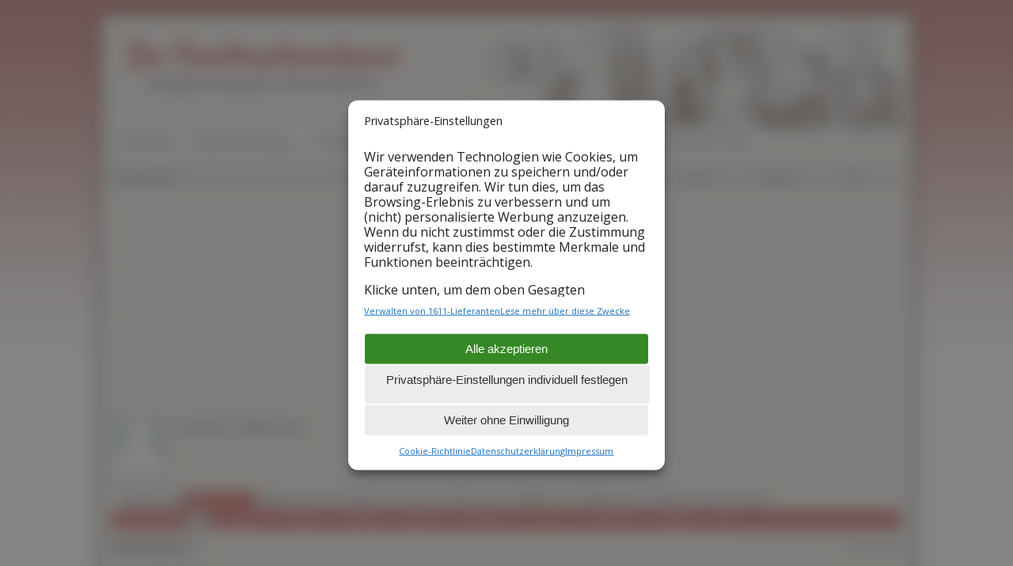

--- FILE ---
content_type: text/html;charset=UTF-8
request_url: https://www.der-familienstammbaum.de/stammbaum/ahnentafel.php?personID=I195&tree=Stammbaum&parentset=0&generations=4
body_size: 15217
content:
<!DOCTYPE html>
<!--[if IE 6]> <html id="ie6" lang="de"> <![endif]-->
<!--[if IE 7]> <html id="ie7" lang="de"> <![endif]-->
<!--[if IE 8]> <html id="ie8" lang="de"> <![endif]-->
<!--[if !(IE 6) | !(IE 7) | !(IE 8)]><!--> <html lang="de"> <!--<![endif]-->

<head>
	<meta charset="UTF-8" />
	<link rel="pingback" href="https://www.der-familienstammbaum.de/wp/xmlrpc.php" />

<meta name="viewport" content="width=device-width, initial-scale=1.0">
<meta http-equiv="X-UA-Compatible" content="IE=edge,chrome=1">
<meta name="HandheldFriendly" content="true">
	<!--[if lt IE 9]>
	<script src="https://www.der-familienstammbaum.de/wp/wp-content/themes/suffusion/scripts/html5.js" type="text/javascript"></script>
	<![endif]-->
<title>Stammbaum | Der Familienstammbaum</title>
<meta name='robots' content='max-image-preview:large' />

<!-- This site is optimized with the Yoast SEO plugin v3.2.5 - https://yoast.com/wordpress/plugins/seo/ -->
<!-- / Yoast SEO plugin. -->

<link rel='dns-prefetch' href='//fonts.googleapis.com' />
<link rel="alternate" type="application/rss+xml" title="Der Familienstammbaum &raquo; Feed" href="https://www.der-familienstammbaum.de/feed/" />
<link rel='stylesheet' id='wp-block-library-css' href='https://www.der-familienstammbaum.de/wp/wp-includes/css/dist/block-library/style.css?ver=6.2.8' type='text/css' media='all' />
<link rel='stylesheet' id='classic-theme-styles-css' href='https://www.der-familienstammbaum.de/wp/wp-includes/css/classic-themes.css?ver=6.2.8' type='text/css' media='all' />
<style id='global-styles-inline-css' type='text/css'>
body{--wp--preset--color--black: #000000;--wp--preset--color--cyan-bluish-gray: #abb8c3;--wp--preset--color--white: #ffffff;--wp--preset--color--pale-pink: #f78da7;--wp--preset--color--vivid-red: #cf2e2e;--wp--preset--color--luminous-vivid-orange: #ff6900;--wp--preset--color--luminous-vivid-amber: #fcb900;--wp--preset--color--light-green-cyan: #7bdcb5;--wp--preset--color--vivid-green-cyan: #00d084;--wp--preset--color--pale-cyan-blue: #8ed1fc;--wp--preset--color--vivid-cyan-blue: #0693e3;--wp--preset--color--vivid-purple: #9b51e0;--wp--preset--gradient--vivid-cyan-blue-to-vivid-purple: linear-gradient(135deg,rgba(6,147,227,1) 0%,rgb(155,81,224) 100%);--wp--preset--gradient--light-green-cyan-to-vivid-green-cyan: linear-gradient(135deg,rgb(122,220,180) 0%,rgb(0,208,130) 100%);--wp--preset--gradient--luminous-vivid-amber-to-luminous-vivid-orange: linear-gradient(135deg,rgba(252,185,0,1) 0%,rgba(255,105,0,1) 100%);--wp--preset--gradient--luminous-vivid-orange-to-vivid-red: linear-gradient(135deg,rgba(255,105,0,1) 0%,rgb(207,46,46) 100%);--wp--preset--gradient--very-light-gray-to-cyan-bluish-gray: linear-gradient(135deg,rgb(238,238,238) 0%,rgb(169,184,195) 100%);--wp--preset--gradient--cool-to-warm-spectrum: linear-gradient(135deg,rgb(74,234,220) 0%,rgb(151,120,209) 20%,rgb(207,42,186) 40%,rgb(238,44,130) 60%,rgb(251,105,98) 80%,rgb(254,248,76) 100%);--wp--preset--gradient--blush-light-purple: linear-gradient(135deg,rgb(255,206,236) 0%,rgb(152,150,240) 100%);--wp--preset--gradient--blush-bordeaux: linear-gradient(135deg,rgb(254,205,165) 0%,rgb(254,45,45) 50%,rgb(107,0,62) 100%);--wp--preset--gradient--luminous-dusk: linear-gradient(135deg,rgb(255,203,112) 0%,rgb(199,81,192) 50%,rgb(65,88,208) 100%);--wp--preset--gradient--pale-ocean: linear-gradient(135deg,rgb(255,245,203) 0%,rgb(182,227,212) 50%,rgb(51,167,181) 100%);--wp--preset--gradient--electric-grass: linear-gradient(135deg,rgb(202,248,128) 0%,rgb(113,206,126) 100%);--wp--preset--gradient--midnight: linear-gradient(135deg,rgb(2,3,129) 0%,rgb(40,116,252) 100%);--wp--preset--duotone--dark-grayscale: url('#wp-duotone-dark-grayscale');--wp--preset--duotone--grayscale: url('#wp-duotone-grayscale');--wp--preset--duotone--purple-yellow: url('#wp-duotone-purple-yellow');--wp--preset--duotone--blue-red: url('#wp-duotone-blue-red');--wp--preset--duotone--midnight: url('#wp-duotone-midnight');--wp--preset--duotone--magenta-yellow: url('#wp-duotone-magenta-yellow');--wp--preset--duotone--purple-green: url('#wp-duotone-purple-green');--wp--preset--duotone--blue-orange: url('#wp-duotone-blue-orange');--wp--preset--font-size--small: 13px;--wp--preset--font-size--medium: 20px;--wp--preset--font-size--large: 36px;--wp--preset--font-size--x-large: 42px;--wp--preset--spacing--20: 0.44rem;--wp--preset--spacing--30: 0.67rem;--wp--preset--spacing--40: 1rem;--wp--preset--spacing--50: 1.5rem;--wp--preset--spacing--60: 2.25rem;--wp--preset--spacing--70: 3.38rem;--wp--preset--spacing--80: 5.06rem;--wp--preset--shadow--natural: 6px 6px 9px rgba(0, 0, 0, 0.2);--wp--preset--shadow--deep: 12px 12px 50px rgba(0, 0, 0, 0.4);--wp--preset--shadow--sharp: 6px 6px 0px rgba(0, 0, 0, 0.2);--wp--preset--shadow--outlined: 6px 6px 0px -3px rgba(255, 255, 255, 1), 6px 6px rgba(0, 0, 0, 1);--wp--preset--shadow--crisp: 6px 6px 0px rgba(0, 0, 0, 1);}:where(.is-layout-flex){gap: 0.5em;}body .is-layout-flow > .alignleft{float: left;margin-inline-start: 0;margin-inline-end: 2em;}body .is-layout-flow > .alignright{float: right;margin-inline-start: 2em;margin-inline-end: 0;}body .is-layout-flow > .aligncenter{margin-left: auto !important;margin-right: auto !important;}body .is-layout-constrained > .alignleft{float: left;margin-inline-start: 0;margin-inline-end: 2em;}body .is-layout-constrained > .alignright{float: right;margin-inline-start: 2em;margin-inline-end: 0;}body .is-layout-constrained > .aligncenter{margin-left: auto !important;margin-right: auto !important;}body .is-layout-constrained > :where(:not(.alignleft):not(.alignright):not(.alignfull)){max-width: var(--wp--style--global--content-size);margin-left: auto !important;margin-right: auto !important;}body .is-layout-constrained > .alignwide{max-width: var(--wp--style--global--wide-size);}body .is-layout-flex{display: flex;}body .is-layout-flex{flex-wrap: wrap;align-items: center;}body .is-layout-flex > *{margin: 0;}:where(.wp-block-columns.is-layout-flex){gap: 2em;}.has-black-color{color: var(--wp--preset--color--black) !important;}.has-cyan-bluish-gray-color{color: var(--wp--preset--color--cyan-bluish-gray) !important;}.has-white-color{color: var(--wp--preset--color--white) !important;}.has-pale-pink-color{color: var(--wp--preset--color--pale-pink) !important;}.has-vivid-red-color{color: var(--wp--preset--color--vivid-red) !important;}.has-luminous-vivid-orange-color{color: var(--wp--preset--color--luminous-vivid-orange) !important;}.has-luminous-vivid-amber-color{color: var(--wp--preset--color--luminous-vivid-amber) !important;}.has-light-green-cyan-color{color: var(--wp--preset--color--light-green-cyan) !important;}.has-vivid-green-cyan-color{color: var(--wp--preset--color--vivid-green-cyan) !important;}.has-pale-cyan-blue-color{color: var(--wp--preset--color--pale-cyan-blue) !important;}.has-vivid-cyan-blue-color{color: var(--wp--preset--color--vivid-cyan-blue) !important;}.has-vivid-purple-color{color: var(--wp--preset--color--vivid-purple) !important;}.has-black-background-color{background-color: var(--wp--preset--color--black) !important;}.has-cyan-bluish-gray-background-color{background-color: var(--wp--preset--color--cyan-bluish-gray) !important;}.has-white-background-color{background-color: var(--wp--preset--color--white) !important;}.has-pale-pink-background-color{background-color: var(--wp--preset--color--pale-pink) !important;}.has-vivid-red-background-color{background-color: var(--wp--preset--color--vivid-red) !important;}.has-luminous-vivid-orange-background-color{background-color: var(--wp--preset--color--luminous-vivid-orange) !important;}.has-luminous-vivid-amber-background-color{background-color: var(--wp--preset--color--luminous-vivid-amber) !important;}.has-light-green-cyan-background-color{background-color: var(--wp--preset--color--light-green-cyan) !important;}.has-vivid-green-cyan-background-color{background-color: var(--wp--preset--color--vivid-green-cyan) !important;}.has-pale-cyan-blue-background-color{background-color: var(--wp--preset--color--pale-cyan-blue) !important;}.has-vivid-cyan-blue-background-color{background-color: var(--wp--preset--color--vivid-cyan-blue) !important;}.has-vivid-purple-background-color{background-color: var(--wp--preset--color--vivid-purple) !important;}.has-black-border-color{border-color: var(--wp--preset--color--black) !important;}.has-cyan-bluish-gray-border-color{border-color: var(--wp--preset--color--cyan-bluish-gray) !important;}.has-white-border-color{border-color: var(--wp--preset--color--white) !important;}.has-pale-pink-border-color{border-color: var(--wp--preset--color--pale-pink) !important;}.has-vivid-red-border-color{border-color: var(--wp--preset--color--vivid-red) !important;}.has-luminous-vivid-orange-border-color{border-color: var(--wp--preset--color--luminous-vivid-orange) !important;}.has-luminous-vivid-amber-border-color{border-color: var(--wp--preset--color--luminous-vivid-amber) !important;}.has-light-green-cyan-border-color{border-color: var(--wp--preset--color--light-green-cyan) !important;}.has-vivid-green-cyan-border-color{border-color: var(--wp--preset--color--vivid-green-cyan) !important;}.has-pale-cyan-blue-border-color{border-color: var(--wp--preset--color--pale-cyan-blue) !important;}.has-vivid-cyan-blue-border-color{border-color: var(--wp--preset--color--vivid-cyan-blue) !important;}.has-vivid-purple-border-color{border-color: var(--wp--preset--color--vivid-purple) !important;}.has-vivid-cyan-blue-to-vivid-purple-gradient-background{background: var(--wp--preset--gradient--vivid-cyan-blue-to-vivid-purple) !important;}.has-light-green-cyan-to-vivid-green-cyan-gradient-background{background: var(--wp--preset--gradient--light-green-cyan-to-vivid-green-cyan) !important;}.has-luminous-vivid-amber-to-luminous-vivid-orange-gradient-background{background: var(--wp--preset--gradient--luminous-vivid-amber-to-luminous-vivid-orange) !important;}.has-luminous-vivid-orange-to-vivid-red-gradient-background{background: var(--wp--preset--gradient--luminous-vivid-orange-to-vivid-red) !important;}.has-very-light-gray-to-cyan-bluish-gray-gradient-background{background: var(--wp--preset--gradient--very-light-gray-to-cyan-bluish-gray) !important;}.has-cool-to-warm-spectrum-gradient-background{background: var(--wp--preset--gradient--cool-to-warm-spectrum) !important;}.has-blush-light-purple-gradient-background{background: var(--wp--preset--gradient--blush-light-purple) !important;}.has-blush-bordeaux-gradient-background{background: var(--wp--preset--gradient--blush-bordeaux) !important;}.has-luminous-dusk-gradient-background{background: var(--wp--preset--gradient--luminous-dusk) !important;}.has-pale-ocean-gradient-background{background: var(--wp--preset--gradient--pale-ocean) !important;}.has-electric-grass-gradient-background{background: var(--wp--preset--gradient--electric-grass) !important;}.has-midnight-gradient-background{background: var(--wp--preset--gradient--midnight) !important;}.has-small-font-size{font-size: var(--wp--preset--font-size--small) !important;}.has-medium-font-size{font-size: var(--wp--preset--font-size--medium) !important;}.has-large-font-size{font-size: var(--wp--preset--font-size--large) !important;}.has-x-large-font-size{font-size: var(--wp--preset--font-size--x-large) !important;}
.wp-block-navigation a:where(:not(.wp-element-button)){color: inherit;}
:where(.wp-block-columns.is-layout-flex){gap: 2em;}
.wp-block-pullquote{font-size: 1.5em;line-height: 1.6;}
</style>
<link rel='stylesheet' id='suf_collapse_style-css' href='https://www.der-familienstammbaum.de/wp/wp-content/plugins/suffusion-collapse-menu/includes/responsive-nav.css?ver=6.2.8' type='text/css' media='all' />
<link rel='stylesheet' id='cmplz-general-css' href='https://www.der-familienstammbaum.de/wp/wp-content/plugins/complianz-gdpr-premium/assets/css/cookieblocker.css?ver=1761892484' type='text/css' media='all' />
<link rel='stylesheet' id='suffusion-google-fonts-css' href='https://fonts.googleapis.com/css?family=Open+Sans:400,400italic,700,700italic|Open+Sans:400,400italic,700,700italic|Open+Sans:400,400italic,700,700italic|Open+Sans:400,400italic,700,700italic|Rancho|Rancho' type='text/css' media='all' />
<link rel='stylesheet' id='suffusion-theme-css' href='https://www.der-familienstammbaum.de/wp/wp-content/themes/suffusion/style.css?ver=4.4.9' type='text/css' media='all' />
<link rel='stylesheet' id='suffusion-theme-skin-1-css' href='https://www.der-familienstammbaum.de/wp/wp-content/themes/suffusion/skins/light-theme-orange/skin.css?ver=4.4.9' type='text/css' media='all' />
<!--[if !IE]>--><link rel='stylesheet' id='suffusion-rounded-css' href='https://www.der-familienstammbaum.de/wp/wp-content/themes/suffusion/rounded-corners.css?ver=4.4.9' type='text/css' media='all' />
<!--<![endif]-->
<!--[if gt IE 8]><link rel='stylesheet' id='suffusion-rounded-css' href='https://www.der-familienstammbaum.de/wp/wp-content/themes/suffusion/rounded-corners.css?ver=4.4.9' type='text/css' media='all' />
<![endif]-->
<!--[if lt IE 8]><link rel='stylesheet' id='suffusion-ie-css' href='https://www.der-familienstammbaum.de/wp/wp-content/themes/suffusion/ie-fix.css?ver=4.4.9' type='text/css' media='all' />
<![endif]-->
<link rel='stylesheet' id='suffusion-generated-css' href='https://www.der-familienstammbaum.de/wp/wp-content/uploads/suffusion/custom-styles.css?ver=4.4.9' type='text/css' media='all' />
<script type='text/javascript' src='https://www.der-familienstammbaum.de/wp/wp-content/plugins/complianz-gdpr-premium/pro/tcf-stub/build/index.js?ver=1761892484' id='cmplz-tcf-stub-js'></script>
<script type='text/javascript' src='https://www.der-familienstammbaum.de/wp/wp-includes/js/jquery/jquery.js?ver=3.6.4' id='jquery-core-js'></script>
<script type='text/javascript' src='https://www.der-familienstammbaum.de/wp/wp-includes/js/jquery/jquery-migrate.js?ver=3.4.0' id='jquery-migrate-js'></script>
<script type='text/javascript' src='https://www.der-familienstammbaum.de/wp/wp-content/plugins/suffusion-collapse-menu/includes/responsive-nav.min.js?ver=1' id='suf_collapse-js'></script>
<script type='text/javascript' id='cmplz-tcf-js-extra'>
/* <![CDATA[ */
var cmplz_tcf = {"cmp_url":"https:\/\/www.der-familienstammbaum.de\/wp\/wp-content\/uploads\/complianz\/","retention_string":"Verbleib in Tagen","undeclared_string":"Nicht angegeben","isServiceSpecific":"1","excludedVendors":{"15":15,"66":66,"119":119,"139":139,"141":141,"174":174,"192":192,"262":262,"375":375,"377":377,"387":387,"427":427,"435":435,"512":512,"527":527,"569":569,"581":581,"587":587,"626":626,"644":644,"667":667,"713":713,"733":733,"736":736,"748":748,"776":776,"806":806,"822":822,"830":830,"836":836,"856":856,"879":879,"882":882,"888":888,"909":909,"970":970,"986":986,"1015":1015,"1018":1018,"1022":1022,"1039":1039,"1078":1078,"1079":1079,"1094":1094,"1149":1149,"1156":1156,"1167":1167,"1173":1173,"1199":1199,"1211":1211,"1216":1216,"1252":1252,"1263":1263,"1298":1298,"1305":1305,"1342":1342,"1343":1343,"1355":1355,"1365":1365,"1366":1366,"1368":1368,"1371":1371,"1373":1373,"1391":1391,"1405":1405,"1418":1418,"1423":1423,"1425":1425,"1440":1440,"1442":1442,"1482":1482,"1492":1492,"1496":1496,"1503":1503,"1508":1508,"1509":1509,"1510":1510,"1519":1519},"purposes":[1,2,3,4,5,6,7,8,9,10,11,1],"specialPurposes":[1,2,3],"features":[1,2,3],"specialFeatures":[1,2],"publisherCountryCode":"DE","lspact":"N","ccpa_applies":"","ac_mode":"1","debug":"1","prefix":"cmplz_"};
/* ]]> */
</script>
<script defer type='text/javascript' src='https://www.der-familienstammbaum.de/wp/wp-content/plugins/complianz-gdpr-premium/pro/tcf/build/index.js?ver=19bc4da4da0039b340b0' id='cmplz-tcf-js'></script>
<script type='text/javascript' id='suffusion-js-extra'>
/* <![CDATA[ */
var Suffusion_JS = {"wrapper_width_type_page_template_1l_sidebar_php":"fixed","wrapper_max_width_page_template_1l_sidebar_php":"1200","wrapper_min_width_page_template_1l_sidebar_php":"600","wrapper_orig_width_page_template_1l_sidebar_php":"75","wrapper_width_type_page_template_1r_sidebar_php":"fixed","wrapper_max_width_page_template_1r_sidebar_php":"1200","wrapper_min_width_page_template_1r_sidebar_php":"600","wrapper_orig_width_page_template_1r_sidebar_php":"75","wrapper_width_type_page_template_1l1r_sidebar_php":"fixed","wrapper_max_width_page_template_1l1r_sidebar_php":"1200","wrapper_min_width_page_template_1l1r_sidebar_php":"600","wrapper_orig_width_page_template_1l1r_sidebar_php":"75","wrapper_width_type_page_template_2l_sidebars_php":"fixed","wrapper_max_width_page_template_2l_sidebars_php":"1200","wrapper_min_width_page_template_2l_sidebars_php":"600","wrapper_orig_width_page_template_2l_sidebars_php":"75","wrapper_width_type_page_template_2r_sidebars_php":"fixed","wrapper_max_width_page_template_2r_sidebars_php":"1200","wrapper_min_width_page_template_2r_sidebars_php":"600","wrapper_orig_width_page_template_2r_sidebars_php":"75","wrapper_width_type":"fluid","wrapper_max_width":"1000","wrapper_min_width":"320","wrapper_orig_width":"90","wrapper_width_type_page_template_no_sidebars_php":"fluid","wrapper_max_width_page_template_no_sidebars_php":"1000","wrapper_min_width_page_template_no_sidebars_php":"320","wrapper_orig_width_page_template_no_sidebars_php":"90","suf_featured_interval":"4000","suf_featured_transition_speed":"1000","suf_featured_fx":"fade","suf_featured_pause":"Pause","suf_featured_resume":"Resume","suf_featured_sync":"0","suf_featured_pager_style":"numbers","suf_nav_delay":"500","suf_nav_effect":"fade","suf_navt_delay":"500","suf_navt_effect":"fade","suf_jq_masonry_enabled":"disabled","suf_fix_aspect_ratio":"preserve","suf_show_drop_caps":""};
/* ]]> */
</script>
<script type='text/javascript' src='https://www.der-familienstammbaum.de/wp/wp-content/themes/suffusion/scripts/suffusion.js?ver=4.4.9' id='suffusion-js'></script>
<script type='text/javascript' src='https://www.der-familienstammbaum.de/wp/wp-content/plugins/suffusion-collapse-menu/includes/nav-collapse-trigger.js?ver=1' id='navtrigger-js'></script>
<link rel="https://api.w.org/" href="https://www.der-familienstammbaum.de/wp-json/" /><link rel="alternate" type="application/json" href="https://www.der-familienstammbaum.de/wp-json/wp/v2/pages/8" /><link rel="EditURI" type="application/rsd+xml" title="RSD" href="https://www.der-familienstammbaum.de/wp/xmlrpc.php?rsd" />
<link rel="wlwmanifest" type="application/wlwmanifest+xml" href="https://www.der-familienstammbaum.de/wp/wp-includes/wlwmanifest.xml" />
<link rel='shortlink' href='https://www.der-familienstammbaum.de/?p=8' />
<link rel="alternate" type="application/json+oembed" href="https://www.der-familienstammbaum.de/wp-json/oembed/1.0/embed?url=https%3A%2F%2Fwww.der-familienstammbaum.de%2Fstammbaum%2F" />
<link rel="alternate" type="text/xml+oembed" href="https://www.der-familienstammbaum.de/wp-json/oembed/1.0/embed?url=https%3A%2F%2Fwww.der-familienstammbaum.de%2Fstammbaum%2F&#038;format=xml" />
<style>@media screen and (min-width: 651px) {#nav a.nav-toggle, #nav ul.tinynavNaN, #nav ul.suf-nav-collapse, #nav-top a.nav-toggle, #nav-top ul.tinynavNaN, #nav-top ul.suf-nav-collapse {display: none;}
}@media screen and (min-width: 481px) {}@media screen and (min-width: 321px) {}@media screen and (min-width: 241px) {}.nav-toggle:before {color:;} </style>			<style>.cmplz-hidden {
					display: none !important;
				}</style><!-- Start Additional Feeds -->
<!-- End Additional Feeds -->
<!-- TNG-WordPress-Plugin v10.1.2 -->
	<style type="text/css">
	#tng_main {line-height: 1.2em}
/* next line removed for desctracker.php display issues */
/*	#tng_main tr td {padding: 2px 4px; margin:0; border-top: none} */
	p, pre {line-height: 1.2em}
	</style>

<title>Lothar Gleimius: Der Familienstammbaum</title>
<meta name="Description" content="Lothar Gleimius: Der Familienstammbaum" />
<meta http-equiv="Content-type" content="text/html; charset=UTF-8" />
<link rel="shortcut icon" href="https://www.der-familienstammbaum.de/tng//favicon.ico"/>
<link href="https://www.der-familienstammbaum.de/tng/css/genstyle.css?frontend&amp;v=13.0.3" rel="stylesheet" type="text/css" />
<link href="https://www.der-familienstammbaum.de/tng/css/tngtabs2.css?frontend&amp;v=13.0.3" rel="stylesheet" type="text/css" />
<link href="https://www.der-familienstammbaum.de/tng/css/templatestyle.css?frontend&amp;v=13.0.3" rel="stylesheet" type="text/css" />
<script src="https://code.jquery.com/jquery-3.4.1.min.js" type="text/javascript" integrity="sha384-vk5WoKIaW/vJyUAd9n/wmopsmNhiy+L2Z+SBxGYnUkunIxVxAv/UtMOhba/xskxh" crossorigin="anonymous"></script>
<script src="https://code.jquery.com/ui/1.12.1/jquery-ui.min.js" type="text/javascript" integrity="sha256-VazP97ZCwtekAsvgPBSUwPFKdrwD3unUfSGVYrahUqU=" crossorigin="anonymous"></script>
<script type="text/javascript" src="https://www.der-familienstammbaum.de/tng/js/net.js"></script>
<script type="text/javascript">var tnglitbox;</script>
<link href="https://www.der-familienstammbaum.de/tng/css/mytngstyle.css?frontend&amp;v=13.0.3" rel="stylesheet" type="text/css" />
<script type="text/javascript" src="https://www.der-familienstammbaum.de/tng/js/tngmenuhover2.js"></script>
<script type="text/javascript">
// <![CDATA[
var tnglitbox;
var share = 0;
var closeimg = "img/tng_close.gif";
var smallimage_url = 'ajx_smallimage.php?';
var cmstngpath='';
var loadingmsg = 'Wird geladen...';
var expand_msg = "Darstellung erweitern";
var collapse_msg = "Darstellung reduzieren";
//]]>
</script>
<link rel="alternate" type="application/rss+xml" title="RSS" href="tngrss.php" />
<!-- The Next Generation of Genealogy Sitebuilding, v.13.0.3 (17 February 2021), Written by Darrin Lythgoe, 2001-2026 -->
<style type="text/css">#tng_main td.menuback, #tng_main td.spacercol, #tng_main table.page td.section td.fieldname {display:none}</style>		<!-- Custom CSS styles defined in options -->
		<style type="text/css">
			/* <![CDATA[ */
#nav-top a.current, #nav-top a.current:visited, #nav-top a.current:hover, #nav-top a.current:active, #nav-top li a:hover, #nav a.current, #nav a.current:visited, #nav a.current:hover, #nav a.current:active, #nav li a:hover {
   background: #c84747;
	text-transform:none;
	}	
	



#wrapper {
background-color:#edebe3;
}
	.blogtitle a:visited {
color:#C11325;
}
		#page-footer, #cred {
		border:none;
		}
		div.description {
		font-style:italic;
		line-height:100%;
		}
		
		h1.posttitle, h2.posttitle {
border:none;
color:#A70202;
line-height:2rem;
font-size:1.5rem;
}

h2 {
font-size:1.5rem;
color:#A70202;
}
	
a, a:visited {
color:#A70202;
color:#444444;
}	

		@media only screen and (max-width: 481px) {
			 #nav {
	 border-bottom: none;
}
	
	}
	
			@media only screen and (max-width: 650px) {
			 #nav {
	 border-bottom: none;
z-index:100;
}
			#wrapper {
	box-shadow:none;
	margin:0;
	border-radius:0;
	}	
	}
			/* ]]> */
		</style>
		<!-- /Custom CSS styles defined in options -->
<!-- location header -->
		<style type="text/css" id="wp-custom-css">
			aside#custom_html-2 {background:none;border:0}
h3 {font-size:130%;margin-top:1.25em;}		</style>
		

<script async src="https://pagead2.googlesyndication.com/pagead/js/adsbygoogle.js?client=ca-pub-7648019490882471"
     crossorigin="anonymous"></script>



</head>

<body data-cmplz=1 class="page-template-default page page-id-8 page-template-no-sidebars-php light-theme-orange suffusion-custom device-desktop">
    				<div id="wrapper" class="fix">
					<div id="header-container" class="custom-header fix">
					<header id="header" class="fix"><div id="blogtitlewrapper">
			<h2 class="blogtitle left"><a href="https://www.der-familienstammbaum.de">Der Familienstammbaum</a></h2>
		<div class="description right">Ahnenforschung der Familie Böttcher</div>
    </div></header><!-- /header -->
 	<nav id="nav" class="tab fix">
		<div class='col-control left'>
<ul class='sf-menu'>
<li id="menu-item-44" class="menu-item menu-item-type-post_type menu-item-object-page menu-item-home menu-item-44 dd-tab"><a href="https://www.der-familienstammbaum.de/">Startseite</a></li>
<li id="menu-item-738" class="menu-item menu-item-type-post_type menu-item-object-page menu-item-has-children menu-item-738 dd-tab"><a href="#">Ahnenforschung</a>
<ul class="sub-menu">
	<li id="menu-item-52" class="menu-item menu-item-type-post_type menu-item-object-page menu-item-52"><a href="https://www.der-familienstammbaum.de/ahnenforschung/familienstammbaum-erstellen/">Familienstammbaum erstellen</a></li>
	<li id="menu-item-315" class="menu-item menu-item-type-post_type menu-item-object-page menu-item-315"><a href="https://www.der-familienstammbaum.de/ahnenforschung/software/">Stammbaum-Software</a></li>
	<li id="menu-item-1682" class="menu-item menu-item-type-post_type menu-item-object-page menu-item-1682"><a href="https://www.der-familienstammbaum.de/ahnenforschung-online-mit-eigener-homepage-betreiben/">Ahnenforschung auf eigener Homepage</a></li>
	<li id="menu-item-322" class="menu-item menu-item-type-post_type menu-item-object-page menu-item-322"><a href="https://www.der-familienstammbaum.de/ahnenforschung/genealogie-begriffe/">Genealogie-Begriffe</a></li>
	<li id="menu-item-352" class="menu-item menu-item-type-post_type menu-item-object-page menu-item-352"><a href="https://www.der-familienstammbaum.de/ahnenforschung/alte-krankheiten-a/">Alte Krankheits­bezeichnungen</a></li>
	<li id="menu-item-452" class="menu-item menu-item-type-post_type menu-item-object-page menu-item-452"><a href="https://www.der-familienstammbaum.de/ahnenforschung/alte-berufe-a/">Alte Berufe</a></li>
	<li id="menu-item-515" class="menu-item menu-item-type-post_type menu-item-object-page menu-item-515"><a href="https://www.der-familienstammbaum.de/ahnenforschung/archive/">Archive</a></li>
	<li id="menu-item-339" class="menu-item menu-item-type-post_type menu-item-object-page menu-item-339"><a href="https://www.der-familienstammbaum.de/ahnenforschung/vereine/">Vereine und Verbände</a></li>
	<li id="menu-item-592" class="menu-item menu-item-type-post_type menu-item-object-page menu-item-592"><a href="https://www.der-familienstammbaum.de/ahnenforschung/links/">Links</a></li>
</ul>
</li>
<li id="menu-item-731" class="menu-item menu-item-type-post_type menu-item-object-page menu-item-has-children menu-item-731 dd-tab"><a href="#">Pommern</a>
<ul class="sub-menu">
	<li id="menu-item-732" class="menu-item menu-item-type-post_type menu-item-object-page menu-item-732"><a href="https://www.der-familienstammbaum.de/pommern/pommern-info/">Pommern</a></li>
	<li id="menu-item-629" class="menu-item menu-item-type-post_type menu-item-object-page menu-item-629"><a href="https://www.der-familienstammbaum.de/pommern/pommern-geschichte/">Pommerns Geschichte</a></li>
	<li id="menu-item-679" class="menu-item menu-item-type-post_type menu-item-object-page menu-item-679"><a href="https://www.der-familienstammbaum.de/pommern/beruehmte-personen-pommern/">Berühmte Personen aus Pommern</a></li>
	<li id="menu-item-692" class="menu-item menu-item-type-post_type menu-item-object-page menu-item-692"><a href="https://www.der-familienstammbaum.de/pommern/flucht-und-vertreibung/">Flucht und Vertreibung</a></li>
	<li id="menu-item-821" class="menu-item menu-item-type-post_type menu-item-object-page menu-item-821"><a href="https://www.der-familienstammbaum.de/pommern/erlebnisbericht-flucht-1/"><i>Entwurzelt</i> – Flucht aus Pommern</a></li>
	<li id="menu-item-952" class="menu-item menu-item-type-post_type menu-item-object-page menu-item-952"><a href="https://www.der-familienstammbaum.de/pommern/pommernlied/">Das Pommernlied</a></li>
	<li id="menu-item-1201" class="menu-item menu-item-type-post_type menu-item-object-page menu-item-1201"><a href="https://www.der-familienstammbaum.de/pommern/pommern-bilder/">Bilder aus Pommern</a></li>
	<li id="menu-item-1233" class="menu-item menu-item-type-post_type menu-item-object-page menu-item-1233"><a href="https://www.der-familienstammbaum.de/pommern/pommern-karten/">Pommern Karten</a></li>
	<li id="menu-item-1246" class="menu-item menu-item-type-post_type menu-item-object-page menu-item-1246"><a href="https://www.der-familienstammbaum.de/pommern-karte-ortsregister/">Interaktives Ortsregister</a></li>
	<li id="menu-item-1254" class="menu-item menu-item-type-post_type menu-item-object-page menu-item-1254"><a href="https://www.der-familienstammbaum.de/pommern/orte-deutsch-polnisch-a/">Städtenamen deutsch-polnisch</a></li>
	<li id="menu-item-1323" class="menu-item menu-item-type-post_type menu-item-object-page menu-item-1323"><a href="https://www.der-familienstammbaum.de/pommern/pommern-links/">Pommern Links</a></li>
</ul>
</li>
<li id="menu-item-603" class="menu-item menu-item-type-custom menu-item-object-custom menu-item-has-children menu-item-603 dd-tab"><a href="#">Stammbaum-Daten</a>
<ul class="sub-menu">
	<li id="menu-item-12" class="menu-item menu-item-type-custom menu-item-object-custom menu-item-12"><a href="/stammbaum/pedigree.php?personID=I44&#038;tree=Stammbaum">Familienstammbaum</a></li>
	<li id="menu-item-604" class="menu-item menu-item-type-custom menu-item-object-custom menu-item-604"><a href="/stammbaum/descend.php?personID=I44&#038;tree=Stammbaum">Nachfahrenbaum</a></li>
	<li id="menu-item-1332" class="menu-item menu-item-type-custom menu-item-object-custom menu-item-1332"><a href="/stammbaum/ahnentafel.php?personID=I44&#038;tree=Stammbaum&#038;parentset=0&#038;generations=4">Ahnentafel</a></li>
	<li id="menu-item-1333" class="menu-item menu-item-type-custom menu-item-object-custom menu-item-1333"><a href="/stammbaum/surnames.php">Personen</a></li>
	<li id="menu-item-1334" class="menu-item menu-item-type-custom menu-item-object-custom menu-item-1334"><a href="/stammbaum/places.php">Orte</a></li>
</ul>
</li>
<li id="menu-item-601" class="menu-item menu-item-type-custom menu-item-object-custom menu-item-has-children menu-item-601 dd-tab"><a href="#">Geschichten</a>
<ul class="sub-menu">
	<li id="menu-item-1377" class="menu-item menu-item-type-post_type menu-item-object-page menu-item-1377"><a href="https://www.der-familienstammbaum.de/interessantes/">Geschichten &#8211; Inhalt</a></li>
	<li id="menu-item-1415" class="menu-item menu-item-type-post_type menu-item-object-page menu-item-1415"><a href="https://www.der-familienstammbaum.de/feuersturm/">Feuersturm in Hamburg</a></li>
	<li id="menu-item-1414" class="menu-item menu-item-type-post_type menu-item-object-page menu-item-1414"><a href="https://www.der-familienstammbaum.de/traube/">Hotel zur Traube</a></li>
	<li id="menu-item-1430" class="menu-item menu-item-type-post_type menu-item-object-page menu-item-1430"><a href="https://www.der-familienstammbaum.de/walfang/">Walfang in Brunsbüttel</a></li>
	<li id="menu-item-1437" class="menu-item menu-item-type-post_type menu-item-object-page menu-item-1437"><a href="https://www.der-familienstammbaum.de/eisenwaren/">Eisenwaren Tiedemann</a></li>
	<li id="menu-item-1446" class="menu-item menu-item-type-post_type menu-item-object-page menu-item-1446"><a href="https://www.der-familienstammbaum.de/hadenfeldt/">Hadenfeldt Familienchronik</a></li>
</ul>
</li>
<li id="menu-item-602" class="menu-item menu-item-type-custom menu-item-object-custom menu-item-has-children menu-item-602 dd-tab"><a href="#">Interessante Links</a>
<ul class="sub-menu">
	<li id="menu-item-1471" class="menu-item menu-item-type-custom menu-item-object-custom menu-item-1471"><a href="https://www.promi-geburtstage.de">Wer hat heute Geburtstag?</a></li>
	<li id="menu-item-1525" class="menu-item menu-item-type-custom menu-item-object-custom menu-item-1525"><a href="https://www.mementomori.rip/verstorbene-prominente/">Verstorbene Prominente</a></li>
	<li id="menu-item-1472" class="menu-item menu-item-type-custom menu-item-object-custom menu-item-1472"><a href="https://www.mementomori.rip/nahtoderfahrungen/">Nahtoderfahrungen</a></li>
	<li id="menu-item-1473" class="menu-item menu-item-type-custom menu-item-object-custom menu-item-1473"><a href="https://www.promi-geburtstage.de/groesse/">Größen der Stars</a></li>
	<li id="menu-item-1474" class="menu-item menu-item-type-custom menu-item-object-custom menu-item-1474"><a href="https://www.promi-geburtstage.de/geburtstagszeitung-zeitung-vom-tag-der-geburt/">Zeitung vom Tag der Geburt</a></li>
	<li id="menu-item-1475" class="menu-item menu-item-type-custom menu-item-object-custom menu-item-1475"><a href="https://www.promi-geburtstage.de/deutsche-youtube-stars/">Deutsche YouTube Stars</a></li>
	<li id="menu-item-1648" class="menu-item menu-item-type-custom menu-item-object-custom menu-item-1648"><a title="Exaktes Alter berechnen" href="https://www.promi-geburtstage.de/geburtstagsrechner/">Geburtstagsrechner</a></li>
</ul>
</li>

</ul>
		</div><!-- /col-control -->
	</nav><!-- /nav -->
			</div><!-- //#header-container -->
			<div id="container" class="fix">
				
<div id="main-col">
	<div id="content">
<div id="tng_main">
<div class="menucontainer">
<div class="innercontainer">
<div class="icons">
 <a href="#" onclick="return openLogin('ajx_login.php?p=');"   title="Anmelden" class="tngsmallicon" id="log-smicon">Anmelden</a>
&nbsp;
</div>
<ul class="tngdd  float-right" id="tngdd">
<li class="langmenu stubmenu"><br/></li>
<li><a href="#" class="menulink">Suchen</a>
<ul>
<li><a href="surnames.php"><span class="menu-icon" id="surnames-icon"></span> <span class="menu-label">Nachnamen</span></a></li>
<li><a href="firstnames.php"><span class="menu-icon" id="firstnames-icon"></span> <span class="menu-label">Vornamen</span></a></li>
<li><a href="searchform.php"><span class="menu-icon" id="search-icon"></span> <span class="menu-label">Suche nach Namen</span></a></li>
<li><a href="famsearchform.php"><span class="menu-icon" id="fsearch-icon"></span> <span class="menu-label">Familien suchen</span></a></li>
<li><a href="searchsite.php"><span class="menu-icon" id="searchsite-icon"></span> <span class="menu-label">Seite durchsuchen</span></a></li>
<li><a href="places.php"><span class="menu-icon" id="places-icon"></span> <span class="menu-label">Orte</span></a></li>
<li><a href="anniversaries.php"><span class="menu-icon" id="dates-icon"></span> <span class="menu-label">Jahrestage</span></a></li>
<li><a href="calendar.php?m=01"><span class="menu-icon" id="calendar-icon"></span> <span class="menu-label">Kalender</span></a></li>
<li><a href="cemeteries.php"><span class="menu-icon" id="cemeteries-icon"></span> <span class="menu-label">Friedhöfe</span></a></li>
<li><a href="bookmarks.php"><span class="menu-icon" id="bookmarks-icon"></span> <span class="menu-label">Lesezeichen</span></a></li>
</ul>
</li>
<li><a href="#" class="menulink">Medien</a>
<ul>
<li><a href="browsemedia.php?mediatypeID=photos"><span class="menu-icon" id="photos-icon"></span> <span class="menu-label">Fotos</span></a></li>
<li><a href="browsemedia.php?mediatypeID=documents"><span class="menu-icon" id="documents-icon"></span> <span class="menu-label">Dokumente</span></a></li>
<li><a href="browsemedia.php?mediatypeID=headstones"><span class="menu-icon" id="headstones-icon"></span> <span class="menu-label">Grabsteine</span></a></li>
<li><a href="browsemedia.php?mediatypeID=histories"><span class="menu-icon" id="histories-icon"></span> <span class="menu-label">Geschichten</span></a></li>
<li><a href="browsemedia.php?mediatypeID=recordings"><span class="menu-icon" id="recordings-icon"></span> <span class="menu-label">Audio-Aufnahmen</span></a></li>
<li><a href="browsemedia.php?mediatypeID=videos"><span class="menu-icon" id="videos-icon"></span> <span class="menu-label">Video-Aufnahmen</span></a></li>
<li><a href="browsealbums.php"><span class="menu-icon" id="albums-icon"></span> <span class="menu-label">Alben</span></a></li>
<li><a href="browsemedia.php"><span class="menu-icon" id="media-icon"></span> <span class="menu-label">Alle Medien</span></a></li>
</ul>
</li>
<li><a href="#" class="menulink">Info</a>
<ul class="last">
<li><a href="whatsnew.php"><span class="menu-icon" id="whatsnew-icon"></span> <span class="menu-label">Aktuelles</span></a></li>
<li><a href="mostwanted.php"><span class="menu-icon" id="mw-icon"></span> <span class="menu-label">Gesuchte Angaben</span></a></li>
<li><a href="reports.php"><span class="menu-icon" id="reports-icon"></span> <span class="menu-label">Berichte</span></a></li>
<li><a href="statistics.php"><span class="menu-icon" id="stats-icon"></span> <span class="menu-label">Statistiken</span></a></li>
<li><a href="browsetrees.php"><span class="menu-icon" id="trees-icon"></span> <span class="menu-label">Stammbäume</span></a></li>
<li><a href="browsebranches.php"><span class="menu-icon" id="branches-icon"></span> <span class="menu-label">Zweige</span></a></li>
<li><a href="browsenotes.php"><span class="menu-icon" id="notes-icon"></span> <span class="menu-label">Notizen</span></a></li>
<li><a href="browsesources.php"><span class="menu-icon" id="sources-icon"></span> <span class="menu-label">Quellen</span></a></li>
<li><a href="browserepos.php"><span class="menu-icon" id="repos-icon"></span> <span class="menu-label">Aufbewahrungsorte</span></a></li>
<li><a href="browse_dna_tests.php"><span class="menu-icon" id="dna-icon"></span> <span class="menu-label">DNA-Tests</span></a></li>
<li><a href="suggest.php?page=Lothar+Gleimius"><span class="menu-icon" id="contact-icon"></span> <span class="menu-label">Kontakt</span></a></li>
</ul>
</li>
</ul>
</div>
</div>
<div class="icons-rt"></div>
<script type="text/javascript">var tngdd=new tngdd.dd("tngdd");tngdd.init("tngdd","menuhover");</script>
<div id="mhmatches"></div>
<div style="float:left; padding-right:5px"><img src="img/male.jpg" border="1" alt="Lothar Gleimius" width="70" height="80" class="smallimg" style="float:left;"/></div><h1 class="header fn" id="nameheader" style="margin-bottom:5px">Lothar Gleimius</h1><span class="normal"></span>
<br clear="all" /><br />
<form action="pedigree.php" name="form1" id="form1">
<div id="tngmenu">
<ul id="tngnav">
<li><a id="a0" href="getperson.php?personID=I195&amp;tree=Stammbaum"><span class="tngsmallicon2" id="ind-smicon"></span>Person</a></li>
<li><a id="a1" href="pedigree.php?personID=I195&amp;tree=Stammbaum" class="here"><span class="tngsmallicon2" id="ped-smicon"></span>Vorfahren</a></li>
<li><a id="a2" href="descend.php?personID=I195&amp;tree=Stammbaum"><span class="tngsmallicon2" id="desc-smicon"></span>Nachkommen</a></li>
<li><a id="a3" href="relateform.php?primaryID=I195&amp;tree=Stammbaum"><span class="tngsmallicon2" id="rel-smicon"></span>Verwandtschaft</a></li>
<li><a id="a4" href="timeline.php?primaryID=I195&amp;tree=Stammbaum"><span class="tngsmallicon2" id="time-smicon"></span>Zeitstrahl</a></li>
<li><a id="a5" href="familychart.php?personID=I195&amp;tree=Stammbaum"><span class="tngsmallicon2" id="fam-smicon"></span>Familie</a></li>
<li><a id="a6" href="gedform.php?personID=I195&amp;tree=Stammbaum"><span class="tngsmallicon2" id="ged-smicon"></span>GEDCOM</a></li>
<li><a id="a7" href="suggest.php?enttype=I&amp;ID=I195&amp;tree=Stammbaum"><span class="tngsmallicon2" id="sugg-smicon"></span>Änderungsvorschlag</a></li>
</ul>
</div>
<div id="pub-innermenu" class="fieldnameback fieldname smaller rounded4">
Generationen: &nbsp;<select name="generations" class="verysmall" onchange="window.location.href='ahnentafel.php?personID=I195&amp;tree=Stammbaum&amp;parentset=0&amp;generations=' + this.options[this.selectedIndex].value">
<option value="1">1</option>
<option value="2">2</option>
<option value="3">3</option>
<option value="4" selected="selected">4</option>
<option value="5">5</option>
<option value="6">6</option>
<option value="7">7</option>
<option value="8">8</option>
</select>&nbsp;&nbsp;&nbsp;
<a href="pedigree.php?personID=I195&amp;tree=Stammbaum&amp;parentset=0&amp;display=standard&amp;generations=4" class="lightlink" id="stdpedlnk">Standard</a> &nbsp;&nbsp; | &nbsp;&nbsp; 
<a href="verticalchart.php?personID=I195&amp;tree=Stammbaum&amp;parentset=0&amp;display=vertical&amp;generations=4" class="lightlink" id="pedchartlnk">Vertikal</a> &nbsp;&nbsp; | &nbsp;&nbsp; 
<a href="pedigree.php?personID=I195&amp;tree=Stammbaum&amp;parentset=0&amp;display=compact&amp;generations=4" class="lightlink" id="compedlnk">Kompakt</a> &nbsp;&nbsp; | &nbsp;&nbsp; 
<a href="pedigree.php?personID=I195&amp;tree=Stammbaum&amp;parentset=0&amp;display=box&amp;generations=4" class="lightlink" id="boxpedlnk">Rahmen</a> &nbsp;&nbsp; | &nbsp;&nbsp; 
<a href="pedigreetext.php?personID=I195&amp;tree=Stammbaum&amp;parentset=0&amp;generations=4" class="lightlink">Nur Text</a> &nbsp;&nbsp; | &nbsp;&nbsp; 
<a href="ahnentafel.php?personID=I195&amp;tree=Stammbaum&amp;parentset=0&amp;generations=4" class="lightlink3">Ahnenliste</a> &nbsp;&nbsp; | &nbsp;&nbsp; 
<a href="fan.php?personID=I195&amp;tree=Stammbaum&amp;parentset=0&amp;generations=4" class="lightlink">Fan Chart</a> &nbsp;&nbsp; | &nbsp;&nbsp; 
<a href="extrastree.php?personID=I195&amp;tree=Stammbaum&amp;parentset=0&amp;showall=1&amp;generations=4" class="lightlink">Medien</a>
 &nbsp;&nbsp; | &nbsp;&nbsp; <a href="#" class="lightlink" onclick="tnglitbox = new LITBox('rpt_pdfform.php?pdftype=ped&amp;personID=I195&amp;tree=Stammbaum&amp;generations=4',{width:350,height:350});return false;">PDF</a>
</div><br/>
</form>

<div class="titleboxmedium">
	<div class="float-right"><a href="ahnentafel.php?personID=I195&tree=Stammbaum&parentset=0&generations=4&tngmore=1">Mehr Details</a></div>
<span class="subhead"><strong>Generation: 1</strong></span><br/><br />
<ol style="list-style-type:none; padding:0px; margin:0px;"><li><table cellpadding="0" cellspacing="0" class="aligntop" ><tr><td width="40" class="aligntop" align="right">1.&nbsp;&nbsp;</td><td><a href="getperson.php?personID=I195&amp;tree=Stammbaum" name="pI195" id="pI195">Lothar Gleimius</a><p>Familie/Ehepartner: <a href="getperson.php?personID=I283&amp;tree=Stammbaum">Bärbel Hasenpusch</a>. [<a href="familygroup.php?familyID=F85&amp;tree=Stammbaum">Familienblatt</a>] [<a href="familychart.php?familyID=F85&amp;tree=Stammbaum">Familientafel</a>]</p>
Kinder:
<ol class="ahnblock">
<li style="list-style-type:lower-roman"><a href="getperson.php?personID=I197&amp;tree=Stammbaum">Michael Gleimius</a></li>
<li style="list-style-type:lower-roman"><a href="getperson.php?personID=I196&amp;tree=Stammbaum">Matthias Gleimius</a></li>
</ol>
</td></tr></table><br clear="all" /></li>
</ol>
<span class="subhead"><strong>Generation: 2</strong></span><br /><br />
<ol style="list-style-type:none; padding:0px; margin:0px;"><li><table cellpadding="0" cellspacing="0" class="aligntop"><tr><td width="40" class="aligntop" align="right">2.&nbsp;&nbsp;</td><td><a href="showmedia.php?mediaID=42&amp;medialinkID=46" title="Walter Gleimius"><img src="photos/thumb_waltergleimius2.jpg" border="1" alt="Walter Gleimius" width="80" height="98" class="smallimg" style="float:left;"/></a><a href="getperson.php?personID=I198&amp;tree=Stammbaum" name="pI198" id="pI198">Walter Gleimius</a> wurde geboren am 24 Jan 1912; gestorben am 28 Dez 2007. <p>Walter heiratete <a href="#" onclick="jQuery('html, body').animate({scrollTop: jQuery('#pI461').offset().top-50},'slow'); return false;">Hermine Anna Maria Tiedemann</a>. Hermine (Tochter von <a href="#" onclick="if(jQuery('#pI457').length) {jQuery('html, body').animate({scrollTop: jQuery('#pI457').offset().top-10},'slow');}else{window.location.href='getperson.php?personID=I457&amp;tree=Stammbaum';} return false;">Friedrich Wilhelm Tiedemann</a> und <a href="#" onclick="if(jQuery('#pI189').length) {jQuery('html, body').animate({scrollTop: jQuery('#pI189').offset().top-10},'slow');}else{window.location.href='getperson.php?personID=I189&amp;tree=Stammbaum';} return false;">Emma Katharina Gahde</a>)  wurde geboren am 26 Nov 1913 in Brunsbüttelkoog; gestorben am 1 Mrz 2008 in Brunsbüttel.  [<a href="familygroup.php?familyID=F86&amp;tree=Stammbaum">Familienblatt</a>] [<a href="familychart.php?familyID=F86&amp;tree=Stammbaum">Familientafel</a>]</p>
</td></tr></table><br clear="all" /></li>
<li><table cellpadding="0" cellspacing="0" class="aligntop"><tr><td width="40" class="aligntop" align="right">3.&nbsp;&nbsp;</td><td><a href="showmedia.php?mediaID=196&amp;medialinkID=205" title="Hermine Anna Maria Tiedemann"><img src="photos/thumb_herminegleimius1.jpg" border="1" alt="Hermine Anna Maria Tiedemann" width="80" height="99" class="smallimg" style="float:left;"/></a><a href="getperson.php?personID=I461&amp;tree=Stammbaum" name="pI461" id="pI461">Hermine Anna Maria Tiedemann</a> wurde geboren am 26 Nov 1913 in Brunsbüttelkoog (Tochter von <a href="#" onclick="if(jQuery('#pI457').length) {jQuery('html, body').animate({scrollTop: jQuery('#pI457').offset().top-10},'slow');}else{window.location.href='getperson.php?personID=I457&amp;tree=Stammbaum';} return false;">Friedrich Wilhelm Tiedemann</a> und <a href="#" onclick="if(jQuery('#pI189').length) {jQuery('html, body').animate({scrollTop: jQuery('#pI189').offset().top-10},'slow');}else{window.location.href='getperson.php?personID=I189&amp;tree=Stammbaum';} return false;">Emma Katharina Gahde</a>); gestorben am 1 Mrz 2008 in Brunsbüttel. <table cellpadding="0" cellspacing="0"><tr><td>Kinder:<br />
<ol class="ahnblock">
<li style="list-style-type:lower-roman"><a href="getperson.php?personID=I193&amp;tree=Stammbaum">Astrid Gleimius</a></li>
<li style="list-style-type:lower-roman"><a href="getperson.php?personID=I194&amp;tree=Stammbaum">Bärbel Gleimius</a></li>
<li style="list-style-type:lower-roman">1. <a href="#" onclick="jQuery('html, body').animate({scrollTop: jQuery('#pI195').offset().top-50},'slow'); return false;">Lothar Gleimius</a></li>
</ol>
</td></tr></table>
</td></tr></table><br clear="all" /></li>
</ol>
<br />
<span class="subhead"><strong>Generation: 3</strong></span><br /><br />
<ol style="list-style-type:none; padding:0px; margin:0px;"><li><table cellpadding="0" cellspacing="0" class="aligntop"><tr><td width="40" class="aligntop" align="right">6.&nbsp;&nbsp;</td><td><a href="showmedia.php?mediaID=186&amp;medialinkID=193" title="Friedrich Wilhelm Tiedemann"><img src="photos/thumb_friedrichtiedemann1.jpg" border="1" alt="Friedrich Wilhelm Tiedemann" width="79" height="100" class="smallimg" style="float:left;"/></a><a href="getperson.php?personID=I457&amp;tree=Stammbaum" name="pI457" id="pI457">Friedrich Wilhelm Tiedemann</a> wurde geboren am 1 Mai 1883 in Brunsbüttelkoog (Sohn von <a href="#" onclick="if(jQuery('#pI469').length) {jQuery('html, body').animate({scrollTop: jQuery('#pI469').offset().top-10},'slow');}else{window.location.href='getperson.php?personID=I469&amp;tree=Stammbaum';} return false;">Matthias Tiedemann</a> und <a href="#" onclick="if(jQuery('#pI291').length) {jQuery('html, body').animate({scrollTop: jQuery('#pI291').offset().top-10},'slow');}else{window.location.href='getperson.php?personID=I291&amp;tree=Stammbaum';} return false;">Maria Hesebeck</a>); gestorben am 10 Mai 1950. <p>Friedrich heiratete <a href="#" onclick="jQuery('html, body').animate({scrollTop: jQuery('#pI189').offset().top-50},'slow'); return false;">Emma Katharina Gahde</a> am 22 Jun 1907 in Hamburg-Altona. Emma (Tochter von <a href="#" onclick="if(jQuery('#pI191').length) {jQuery('html, body').animate({scrollTop: jQuery('#pI191').offset().top-10},'slow');}else{window.location.href='getperson.php?personID=I191&amp;tree=Stammbaum';} return false;">Johann Jakob Gahde</a> und <a href="#" onclick="if(jQuery('#pI319').length) {jQuery('html, body').animate({scrollTop: jQuery('#pI319').offset().top-10},'slow');}else{window.location.href='getperson.php?personID=I319&amp;tree=Stammbaum';} return false;">Katharina Luehs</a>)  wurde geboren am 10 Sep 1878 in Estebrügge; gestorben am 1 Apr 1940.  [<a href="familygroup.php?familyID=F80&amp;tree=Stammbaum">Familienblatt</a>] [<a href="familychart.php?familyID=F80&amp;tree=Stammbaum">Familientafel</a>]</p>
</td></tr></table><br clear="all" /></li>
<li><table cellpadding="0" cellspacing="0" class="aligntop"><tr><td width="40" class="aligntop" align="right">7.&nbsp;&nbsp;</td><td><a href="showmedia.php?mediaID=37&amp;medialinkID=39" title="Emma Katharina Gahde"><img src="photos/thumb_emmatiedemann1.jpg" border="1" alt="Emma Katharina Gahde" width="77" height="100" class="smallimg" style="float:left;"/></a><a href="getperson.php?personID=I189&amp;tree=Stammbaum" name="pI189" id="pI189">Emma Katharina Gahde</a> wurde geboren am 10 Sep 1878 in Estebrügge (Tochter von <a href="#" onclick="if(jQuery('#pI191').length) {jQuery('html, body').animate({scrollTop: jQuery('#pI191').offset().top-10},'slow');}else{window.location.href='getperson.php?personID=I191&amp;tree=Stammbaum';} return false;">Johann Jakob Gahde</a> und <a href="#" onclick="if(jQuery('#pI319').length) {jQuery('html, body').animate({scrollTop: jQuery('#pI319').offset().top-10},'slow');}else{window.location.href='getperson.php?personID=I319&amp;tree=Stammbaum';} return false;">Katharina Luehs</a>); gestorben am 1 Apr 1940. <table cellpadding="0" cellspacing="0"><tr><td>Kinder:<br />
<ol class="ahnblock">
<li style="list-style-type:lower-roman"><a href="getperson.php?personID=I456&amp;tree=Stammbaum">Erwin Julius Tiedemann</a> wurde geboren am 7 Okt 1919 in Brunsbüttelkoog; gestorben am 11 Jul 1992 in Brunsbüttel. </li>
<li style="list-style-type:lower-roman"><a href="getperson.php?personID=I455&amp;tree=Stammbaum">Ernst Fritz Hinrich Tiedemann</a> wurde geboren am 9 Feb 1910 in Brunsbüttelkoog; gestorben in Feb 2004. </li>
<li style="list-style-type:lower-roman"><a href="getperson.php?personID=I470&amp;tree=Stammbaum">Max Matthias Jakob Tiedemann</a> wurde geboren am 9 Mrz 1908 in Hamburg; gestorben am 14 Jan 1997. </li>
<li style="list-style-type:lower-roman"><a href="getperson.php?personID=I482&amp;tree=Stammbaum">Werner Hinrich Tiedemann</a> wurde geboren am 11 Mrz 1912 in Brunsbüttelkoog; gestorben in 2003. </li>
<li style="list-style-type:lower-roman">3. <a href="#" onclick="jQuery('html, body').animate({scrollTop: jQuery('#pI461').offset().top-50},'slow'); return false;">Hermine Anna Maria Tiedemann</a> wurde geboren am 26 Nov 1913 in Brunsbüttelkoog; gestorben am 1 Mrz 2008 in Brunsbüttel. </li>
</ol>
</td></tr></table>
</td></tr></table><br clear="all" /></li>
</ol>
<br />
<span class="subhead"><strong>Generation: 4</strong></span><br /><br />
<ol style="list-style-type:none; padding:0px; margin:0px;"><li><table cellpadding="0" cellspacing="0" class="aligntop"><tr><td width="40" class="aligntop" align="right">12.&nbsp;&nbsp;</td><td><a href="showmedia.php?mediaID=205&amp;medialinkID=214" title="Matthias Tiedemann"><img src="photos/thumb_matthiastiedemann1.jpg" border="1" alt="Matthias Tiedemann" width="71" height="100" class="smallimg" style="float:left;"/></a><a href="getperson.php?personID=I469&amp;tree=Stammbaum" name="pI469" id="pI469">Matthias Tiedemann</a> wurde geboren am 13 Jan 1845 in Neuenkoogsdeich; getauft am 26 Jan 1845 in Brunsbüttel (Sohn von <a href="#" onclick="if(jQuery('#pI478').length) {jQuery('html, body').animate({scrollTop: jQuery('#pI478').offset().top-10},'slow');}else{window.location.href='getperson.php?personID=I478&amp;tree=Stammbaum';} return false;">Thies Tiedemann</a> und <a href="#" onclick="if(jQuery('#pI273').length) {jQuery('html, body').animate({scrollTop: jQuery('#pI273').offset().top-10},'slow');}else{window.location.href='getperson.php?personID=I273&amp;tree=Stammbaum';} return false;">Margreth Hahnkamm</a>); gestorben am 1 Apr 1924 in Brunsbüttelkoog. <p>Matthias heiratete <a href="#" onclick="jQuery('html, body').animate({scrollTop: jQuery('#pI291').offset().top-50},'slow'); return false;">Maria Hesebeck</a> am 18 Aug 1872 in Brunsbüttel. Maria (Tochter von <a href="#" onclick="if(jQuery('#pI289').length) {jQuery('html, body').animate({scrollTop: jQuery('#pI289').offset().top-10},'slow');}else{window.location.href='getperson.php?personID=I289&amp;tree=Stammbaum';} return false;">Hinrich Detlev Hesebeck</a> und <a href="#" onclick="if(jQuery('#pI39').length) {jQuery('html, body').animate({scrollTop: jQuery('#pI39').offset().top-10},'slow');}else{window.location.href='getperson.php?personID=I39&amp;tree=Stammbaum';} return false;">Anna Boje</a>)  wurde geboren am 22 Apr 1847 in Ostermoor; getauft am 16 Mai 1847 in Brunsbüttel; gestorben am 8 Mrz 1924 in ?.  [<a href="familygroup.php?familyID=F121&amp;tree=Stammbaum">Familienblatt</a>] [<a href="familychart.php?familyID=F121&amp;tree=Stammbaum">Familientafel</a>]</p>
</td></tr></table><br clear="all" /></li>
<li><table cellpadding="0" cellspacing="0" class="aligntop"><tr><td width="40" class="aligntop" align="right">13.&nbsp;&nbsp;</td><td><a href="showmedia.php?mediaID=96&amp;medialinkID=100" title="Maria Hesebeck"><img src="photos/thumb_mariatiedemann1.jpg" border="1" alt="Maria Hesebeck" width="76" height="100" class="smallimg" style="float:left;"/></a><a href="getperson.php?personID=I291&amp;tree=Stammbaum" name="pI291" id="pI291">Maria Hesebeck</a> wurde geboren am 22 Apr 1847 in Ostermoor; getauft am 16 Mai 1847 in Brunsbüttel (Tochter von <a href="#" onclick="if(jQuery('#pI289').length) {jQuery('html, body').animate({scrollTop: jQuery('#pI289').offset().top-10},'slow');}else{window.location.href='getperson.php?personID=I289&amp;tree=Stammbaum';} return false;">Hinrich Detlev Hesebeck</a> und <a href="#" onclick="if(jQuery('#pI39').length) {jQuery('html, body').animate({scrollTop: jQuery('#pI39').offset().top-10},'slow');}else{window.location.href='getperson.php?personID=I39&amp;tree=Stammbaum';} return false;">Anna Boje</a>); gestorben am 8 Mrz 1924 in ?. <table cellpadding="0" cellspacing="0"><tr><td>Kinder:<br />
<ol class="ahnblock">
<li style="list-style-type:lower-roman">6. <a href="#" onclick="jQuery('html, body').animate({scrollTop: jQuery('#pI457').offset().top-50},'slow'); return false;">Friedrich Wilhelm Tiedemann</a> wurde geboren am 1 Mai 1883 in Brunsbüttelkoog; gestorben am 10 Mai 1950. </li>
<li style="list-style-type:lower-roman"><a href="getperson.php?personID=I460&amp;tree=Stammbaum">Marten Hermann Tiedemann</a> wurde geboren am 30 Dez 1876; gestorben am 16 Nov 1942. </li>
</ol>
</td></tr></table>
</td></tr></table><br clear="all" /></li>
<li><table cellpadding="0" cellspacing="0" class="aligntop"><tr><td width="40" class="aligntop" align="right">14.&nbsp;&nbsp;</td><td><a href="getperson.php?personID=I191&amp;tree=Stammbaum" name="pI191" id="pI191">Johann Jakob Gahde</a> wurde geboren am 29 Mrz 1846 in Klein Hove (Sohn von <a href="#" onclick="if(jQuery('#pI610').length) {jQuery('html, body').animate({scrollTop: jQuery('#pI610').offset().top-10},'slow');}else{window.location.href='getperson.php?personID=I610&amp;tree=Stammbaum';} return false;">Ernst Gahde</a> und <a href="#" onclick="if(jQuery('#pI611').length) {jQuery('html, body').animate({scrollTop: jQuery('#pI611').offset().top-10},'slow');}else{window.location.href='getperson.php?personID=I611&amp;tree=Stammbaum';} return false;">Margaretha Heinrich</a>). <p>Johann heiratete <a href="#" onclick="jQuery('html, body').animate({scrollTop: jQuery('#pI319').offset().top-50},'slow'); return false;">Katharina Luehs</a> am 23 Jan 1874 in Estebrügge. Katharina (Tochter von <a href="#" onclick="if(jQuery('#pI636').length) {jQuery('html, body').animate({scrollTop: jQuery('#pI636').offset().top-10},'slow');}else{window.location.href='getperson.php?personID=I636&amp;tree=Stammbaum';} return false;">Hans Luehs</a> und <a href="#" onclick="if(jQuery('#pI637').length) {jQuery('html, body').animate({scrollTop: jQuery('#pI637').offset().top-10},'slow');}else{window.location.href='getperson.php?personID=I637&amp;tree=Stammbaum';} return false;">Margareta Möhring</a>)  wurde geboren am 4 Nov 1850 in Estebrügge.  [<a href="familygroup.php?familyID=F82&amp;tree=Stammbaum">Familienblatt</a>] [<a href="familychart.php?familyID=F82&amp;tree=Stammbaum">Familientafel</a>]</p>
</td></tr></table><br clear="all" /></li>
<li><table cellpadding="0" cellspacing="0" class="aligntop"><tr><td width="40" class="aligntop" align="right">15.&nbsp;&nbsp;</td><td><a href="getperson.php?personID=I319&amp;tree=Stammbaum" name="pI319" id="pI319">Katharina Luehs</a> wurde geboren am 4 Nov 1850 in Estebrügge (Tochter von <a href="#" onclick="if(jQuery('#pI636').length) {jQuery('html, body').animate({scrollTop: jQuery('#pI636').offset().top-10},'slow');}else{window.location.href='getperson.php?personID=I636&amp;tree=Stammbaum';} return false;">Hans Luehs</a> und <a href="#" onclick="if(jQuery('#pI637').length) {jQuery('html, body').animate({scrollTop: jQuery('#pI637').offset().top-10},'slow');}else{window.location.href='getperson.php?personID=I637&amp;tree=Stammbaum';} return false;">Margareta Möhring</a>). <table cellpadding="0" cellspacing="0"><tr><td>Kinder:<br />
<ol class="ahnblock">
<li style="list-style-type:lower-roman">7. <a href="#" onclick="jQuery('html, body').animate({scrollTop: jQuery('#pI189').offset().top-50},'slow'); return false;">Emma Katharina Gahde</a> wurde geboren am 10 Sep 1878 in Estebrügge; gestorben am 1 Apr 1940. </li>
<li style="list-style-type:lower-roman"><a href="getperson.php?personID=I190&amp;tree=Stammbaum">Hermine Margareta Anna Gahde</a> wurde geboren am 30 Nov 1874 in Estebrügge. </li>
<li style="list-style-type:lower-roman"><a href="getperson.php?personID=I607&amp;tree=Stammbaum">Anna Maria Henriette Gahde</a> wurde geboren am 5 Feb 1876 in Estebrügge; gestorben am 1 Jun 1882 in Estebrügge. </li>
<li style="list-style-type:lower-roman"><a href="getperson.php?personID=I608&amp;tree=Stammbaum">Johann Julius Gahde</a> wurde geboren am 5 Jan 1881 in Estebrügge. </li>
<li style="list-style-type:lower-roman"><a href="getperson.php?personID=I609&amp;tree=Stammbaum">Frieda Catharina Gahde</a> wurde geboren am 24 Nov 1882 in Hamburg-Altona. </li>
</ol>
</td></tr></table>
</td></tr></table><br clear="all" /></li>
</ol>
<br />
</div>

<script type="text/javascript" src="js/rpt_utils.js"></script>
<hr size="1" />
<p class="smaller center">Diese Website läuft mit <a href="https://tngsitebuilding.com" class="footer" target="_blank" title="Learn more about TNG">The Next Generation of Genealogy Sitebuilding</a> v. 13.0.3,  programmiert von Darrin Lythgoe  &copy; 2001-2026.</p>
<p class="smaller center">Betreut von <a href="suggest.php?" class="footer" title="Kontakt">Andreas Böttcher</a>.</p>
<br/>
<script type="text/javascript" src="js/litbox.js"></script></div>	</div>
</div>

	</div><!-- /container -->



<footer>
	<div id="cred">
		<table>
			<tr>
			
				<td class="cred-center"><a style="text-decoration:underline" href="mailto:info@der-familienstammbaum.de">KONTAKT</a>&nbsp;&nbsp;&nbsp;·&nbsp;&nbsp;&nbsp;<a style="text-decoration:underline" href="/impressum">IMPRESSUM</a>&nbsp;&nbsp;&nbsp;·&nbsp;&nbsp;&nbsp;Copyright © Margitta Böttcher Internetdienstleistungen, 2005-2026</td>
			
			</tr>
		</table>
	</div>
</footer>
<!-- 48 queries, 20MB in 0,203 seconds. -->
<div style='margin:0 auto;text-align:center'><span><a class='cmplz-show-banner'>Cookie-Einstellungen ändern</a> · <a href='/datenschutzerklaerung'>Datenschutzerklärung</a> · <a href='/cookie-richtlinie-eu'>Cookie-Richtlinie</a></span></div>



</div>



<!--/wrapper -->
<!-- location footer -->

<!-- Consent Management powered by Complianz | GDPR/CCPA Cookie Consent https://wordpress.org/plugins/complianz-gdpr -->
<div id="cmplz-cookiebanner-container"><div class="cmplz-cookiebanner cmplz-hidden banner-2 banner-1-gruen optin cmplz-center cmplz-categories-type-view-preferences" aria-modal="true" data-nosnippet="true" role="dialog" aria-live="polite" aria-labelledby="cmplz-header-2-optin" aria-describedby="cmplz-message-2-optin">
	<div class="cmplz-header">
		<div class="cmplz-logo"></div>
		<div class="cmplz-title" id="cmplz-header-2-optin">Privatsphäre-Einstellungen</div>
		<div class="cmplz-close" tabindex="0" role="button" aria-label="Dialog schliessen">
			<svg aria-hidden="true" focusable="false" data-prefix="fas" data-icon="times" class="svg-inline--fa fa-times fa-w-11" role="img" xmlns="http://www.w3.org/2000/svg" viewBox="0 0 352 512"><path fill="currentColor" d="M242.72 256l100.07-100.07c12.28-12.28 12.28-32.19 0-44.48l-22.24-22.24c-12.28-12.28-32.19-12.28-44.48 0L176 189.28 75.93 89.21c-12.28-12.28-32.19-12.28-44.48 0L9.21 111.45c-12.28 12.28-12.28 32.19 0 44.48L109.28 256 9.21 356.07c-12.28 12.28-12.28 32.19 0 44.48l22.24 22.24c12.28 12.28 32.2 12.28 44.48 0L176 322.72l100.07 100.07c12.28 12.28 32.2 12.28 44.48 0l22.24-22.24c12.28-12.28 12.28-32.19 0-44.48L242.72 256z"></path></svg>
		</div>
	</div>

	<div class="cmplz-divider cmplz-divider-header"></div>
	<div class="cmplz-body">
		<div class="cmplz-message" id="cmplz-message-2-optin"><p>Wir verwenden Technologien wie Cookies, um Geräteinformationen zu speichern und/oder darauf zuzugreifen. Wir tun dies, um das Browsing-Erlebnis zu verbessern und um (nicht) personalisierte Werbung anzuzeigen. Wenn du nicht zustimmst oder die Zustimmung widerrufst, kann dies bestimmte Merkmale und Funktionen beeinträchtigen.</p><p>Klicke unten, um dem oben Gesagten zuzustimmen oder eine detaillierte Auswahl zu treffen.&nbsp;Deine Auswahl wird nur auf dieser Seite angewendet.&nbsp;Du kannst deine Einstellungen jederzeit ändern, einschließlich des Widerrufs deiner Einwilligung, indem du die Schaltflächen in der Cookie-Richtlinie verwendest oder auf die Schaltfläche "Einwilligung verwalten" am unteren Bildschirmrand klickst.</p></div>
		<!-- categories start -->
		<div class="cmplz-categories">
			<details class="cmplz-category cmplz-functional" >
				<summary>
						<span class="cmplz-category-header">
							<span class="cmplz-category-title">Funktional</span>
							<span class='cmplz-always-active'>
								<span class="cmplz-banner-checkbox">
									<input type="checkbox"
										   id="cmplz-functional-optin"
										   data-category="cmplz_functional"
										   class="cmplz-consent-checkbox cmplz-functional"
										   size="40"
										   value="1"/>
									<label class="cmplz-label" for="cmplz-functional-optin"><span class="screen-reader-text">Funktional</span></label>
								</span>
								Immer aktiv							</span>
							<span class="cmplz-icon cmplz-open">
								<svg xmlns="http://www.w3.org/2000/svg" viewBox="0 0 448 512"  height="18" ><path d="M224 416c-8.188 0-16.38-3.125-22.62-9.375l-192-192c-12.5-12.5-12.5-32.75 0-45.25s32.75-12.5 45.25 0L224 338.8l169.4-169.4c12.5-12.5 32.75-12.5 45.25 0s12.5 32.75 0 45.25l-192 192C240.4 412.9 232.2 416 224 416z"/></svg>
							</span>
						</span>
				</summary>
				<div class="cmplz-description">
					<span class="cmplz-description-functional">Die technische Speicherung oder der Zugang ist unbedingt erforderlich für den rechtmäßigen Zweck, die Nutzung eines bestimmten Dienstes zu ermöglichen, der vom Teilnehmer oder Nutzer ausdrücklich gewünscht wird, oder für den alleinigen Zweck, die Übertragung einer Nachricht über ein elektronisches Kommunikationsnetz durchzuführen.</span>
				</div>
			</details>

			<details class="cmplz-category cmplz-preferences" >
				<summary>
						<span class="cmplz-category-header">
							<span class="cmplz-category-title">Vorlieben</span>
							<span class="cmplz-banner-checkbox">
								<input type="checkbox"
									   id="cmplz-preferences-optin"
									   data-category="cmplz_preferences"
									   class="cmplz-consent-checkbox cmplz-preferences"
									   size="40"
									   value="1"/>
								<label class="cmplz-label" for="cmplz-preferences-optin"><span class="screen-reader-text">Vorlieben</span></label>
							</span>
							<span class="cmplz-icon cmplz-open">
								<svg xmlns="http://www.w3.org/2000/svg" viewBox="0 0 448 512"  height="18" ><path d="M224 416c-8.188 0-16.38-3.125-22.62-9.375l-192-192c-12.5-12.5-12.5-32.75 0-45.25s32.75-12.5 45.25 0L224 338.8l169.4-169.4c12.5-12.5 32.75-12.5 45.25 0s12.5 32.75 0 45.25l-192 192C240.4 412.9 232.2 416 224 416z"/></svg>
							</span>
						</span>
				</summary>
				<div class="cmplz-description">
					<span class="cmplz-description-preferences">Die technische Speicherung oder der Zugriff ist für den rechtmäßigen Zweck der Speicherung von Präferenzen erforderlich, die nicht vom Abonnenten oder Benutzer angefordert wurden.</span>
				</div>
			</details>

			<details class="cmplz-category cmplz-statistics" >
				<summary>
						<span class="cmplz-category-header">
							<span class="cmplz-category-title">Statistiken</span>
							<span class="cmplz-banner-checkbox">
								<input type="checkbox"
									   id="cmplz-statistics-optin"
									   data-category="cmplz_statistics"
									   class="cmplz-consent-checkbox cmplz-statistics"
									   size="40"
									   value="1"/>
								<label class="cmplz-label" for="cmplz-statistics-optin"><span class="screen-reader-text">Statistiken</span></label>
							</span>
							<span class="cmplz-icon cmplz-open">
								<svg xmlns="http://www.w3.org/2000/svg" viewBox="0 0 448 512"  height="18" ><path d="M224 416c-8.188 0-16.38-3.125-22.62-9.375l-192-192c-12.5-12.5-12.5-32.75 0-45.25s32.75-12.5 45.25 0L224 338.8l169.4-169.4c12.5-12.5 32.75-12.5 45.25 0s12.5 32.75 0 45.25l-192 192C240.4 412.9 232.2 416 224 416z"/></svg>
							</span>
						</span>
				</summary>
				<div class="cmplz-description">
					<span class="cmplz-description-statistics">Die technische Speicherung oder der Zugriff, der ausschließlich zu statistischen Zwecken erfolgt.</span>
					<span class="cmplz-description-statistics-anonymous">Die technische Speicherung oder der Zugriff, der ausschließlich zu anonymen statistischen Zwecken verwendet wird. Ohne eine Vorladung, die freiwillige Zustimmung deines Internetdienstanbieters oder zusätzliche Aufzeichnungen von Dritten können die zu diesem Zweck gespeicherten oder abgerufenen Informationen allein in der Regel nicht dazu verwendet werden, dich zu identifizieren.</span>
				</div>
			</details>
			<details class="cmplz-category cmplz-marketing" >
				<summary>
						<span class="cmplz-category-header">
							<span class="cmplz-category-title">Marketing</span>
							<span class="cmplz-banner-checkbox">
								<input type="checkbox"
									   id="cmplz-marketing-optin"
									   data-category="cmplz_marketing"
									   class="cmplz-consent-checkbox cmplz-marketing"
									   size="40"
									   value="1"/>
								<label class="cmplz-label" for="cmplz-marketing-optin"><span class="screen-reader-text">Marketing</span></label>
							</span>
							<span class="cmplz-icon cmplz-open">
								<svg xmlns="http://www.w3.org/2000/svg" viewBox="0 0 448 512"  height="18" ><path d="M224 416c-8.188 0-16.38-3.125-22.62-9.375l-192-192c-12.5-12.5-12.5-32.75 0-45.25s32.75-12.5 45.25 0L224 338.8l169.4-169.4c12.5-12.5 32.75-12.5 45.25 0s12.5 32.75 0 45.25l-192 192C240.4 412.9 232.2 416 224 416z"/></svg>
							</span>
						</span>
				</summary>
				<div class="cmplz-description">
					<span class="cmplz-description-marketing">Die technische Speicherung oder der Zugriff ist erforderlich, um Nutzerprofile zu erstellen, um Werbung zu versenden oder um den Nutzer auf einer Website oder über mehrere Websites hinweg zu ähnlichen Marketingzwecken zu verfolgen.</span>
				</div>
			</details>
		</div><!-- categories end -->
		
<div class="cmplz-categories cmplz-tcf">

	<div class="cmplz-category cmplz-statistics">
		<div class="cmplz-category-header">
			<div class="cmplz-title">Statistiken</div>
			<div class='cmplz-always-active'></div>
			<p class="cmplz-description"></p>
		</div>
	</div>

	<div class="cmplz-category cmplz-marketing">
		<div class="cmplz-category-header">
			<div class="cmplz-title">Marketing</div>
			<div class='cmplz-always-active'></div>
			<p class="cmplz-description"></p>
		</div>
	</div>

	<div class="cmplz-category cmplz-features">
		<div class="cmplz-category-header">
			<div class="cmplz-title">Eigenschaften</div>
			<div class='cmplz-always-active'>Immer aktiv</div>
			<p class="cmplz-description"></p>
		</div>
	</div>

	<div class="cmplz-category cmplz-specialfeatures">
		<div class="cmplz-category-header">
			<div class="cmplz-title"></div>
			<div class='cmplz-always-active'></div>
		</div>
	</div>

	<div class="cmplz-category cmplz-specialpurposes">
		<div class="cmplz-category-header">
			<div class="cmplz-title"></div>
			<div class='cmplz-always-active'>Immer aktiv</div>
		</div>
	</div>

</div>
	</div>

	<div class="cmplz-links cmplz-information">
		<ul>
			<li><a class="cmplz-link cmplz-manage-options cookie-statement" href="#" data-relative_url="#cmplz-manage-consent-container">Optionen verwalten</a></li>
			<li><a class="cmplz-link cmplz-manage-third-parties cookie-statement" href="#" data-relative_url="#cmplz-cookies-overview">Dienste verwalten</a></li>
			<li><a class="cmplz-link cmplz-manage-vendors tcf cookie-statement" href="#" data-relative_url="#cmplz-tcf-wrapper">Verwalten von {vendor_count}-Lieferanten</a></li>
			<li><a class="cmplz-link cmplz-external cmplz-read-more-purposes tcf" target="_blank" rel="noopener noreferrer nofollow" href="https://cookiedatabase.org/tcf/purposes/" aria-label="Read more about TCF purposes on Cookie Database">Lese mehr über diese Zwecke</a></li>
		</ul>
			</div>

	<div class="cmplz-divider cmplz-footer"></div>

	<div class="cmplz-buttons">
		<button class="cmplz-btn cmplz-accept">Alle akzeptieren</button>
		<button class="cmplz-btn cmplz-deny">Weiter ohne Einwilligung</button>
		<button class="cmplz-btn cmplz-view-preferences">Privatsphäre-Einstellungen individuell festlegen</button>
		<button class="cmplz-btn cmplz-save-preferences">Einstellungen speichern</button>
		<a class="cmplz-btn cmplz-manage-options tcf cookie-statement" href="#" data-relative_url="#cmplz-manage-consent-container">Privatsphäre-Einstellungen individuell festlegen</a>
			</div>

	
	<div class="cmplz-documents cmplz-links">
		<ul>
			<li><a class="cmplz-link cookie-statement" href="#" data-relative_url="">{title}</a></li>
			<li><a class="cmplz-link privacy-statement" href="#" data-relative_url="">{title}</a></li>
			<li><a class="cmplz-link impressum" href="#" data-relative_url="">{title}</a></li>
		</ul>
			</div>
</div>
</div>
					<div id="cmplz-manage-consent" data-nosnippet="true"><button class="cmplz-btn cmplz-hidden cmplz-manage-consent manage-consent-2">Zustimmung verwalten</button>

</div>	<script>
        function addEvent(event, selector, callback, context) {
            document.addEventListener(event, e => {
                if ( e.target.closest(selector) ) {
                    callback(e);
                }
            });
        }
        addEvent('click', '.cmplz-show-banner', function(){
            document.querySelectorAll('.cmplz-manage-consent').forEach(obj => {
                obj.click();
            });
        });
	</script>
	
<style id='core-block-supports-inline-css' type='text/css'>
/**
 * Core styles: block-supports
 */

</style>
<script type='text/javascript' id='cmplz-cookiebanner-js-extra'>
/* <![CDATA[ */
var complianz = {"prefix":"cmplz_","user_banner_id":"2","set_cookies":[],"block_ajax_content":"1","banner_version":"365","version":"7.5.6#1768561688","store_consent":"1","do_not_track_enabled":"","consenttype":"optin","region":"eu","geoip":"1","dismiss_timeout":"","disable_cookiebanner":"","soft_cookiewall":"1","dismiss_on_scroll":"","cookie_expiry":"365","url":"https:\/\/www.der-familienstammbaum.de\/wp-json\/complianz\/v1\/","locale":"lang=de&locale=de_DE","set_cookies_on_root":"0","cookie_domain":"","current_policy_id":"29","cookie_path":"\/","categories":{"statistics":"Statistiken","marketing":"Marketing"},"tcf_active":"1","placeholdertext":"Klicke hier, um Cookies zu akzeptieren und diesen Inhalt zu aktivieren","css_file":"https:\/\/www.der-familienstammbaum.de\/wp\/wp-content\/uploads\/complianz\/css\/banner-{banner_id}-{type}.css?v=3651768561688","page_links":{"eu":{"cookie-statement":{"title":"Cookie-Richtlinie ","url":"https:\/\/www.der-familienstammbaum.de\/cookie-richtlinie-eu\/"},"privacy-statement":{"title":"Datenschutzerkl\u00e4rung ","url":"https:\/\/www.der-familienstammbaum.de\/datenschutzerklaerung-eu\/"},"impressum":{"title":"Impressum","url":"https:\/\/www.der-familienstammbaum.de\/impressum\/"},"disclaimer":{"title":"Haftungsausschluss","url":"https:\/\/www.der-familienstammbaum.de\/haftungsausschluss\/"}},"us":{"impressum":{"title":"Impressum","url":"https:\/\/www.der-familienstammbaum.de\/impressum\/"},"disclaimer":{"title":"Haftungsausschluss","url":"https:\/\/www.der-familienstammbaum.de\/haftungsausschluss\/"}},"uk":{"impressum":{"title":"Impressum","url":"https:\/\/www.der-familienstammbaum.de\/impressum\/"},"disclaimer":{"title":"Haftungsausschluss","url":"https:\/\/www.der-familienstammbaum.de\/haftungsausschluss\/"}},"ca":{"impressum":{"title":"Impressum","url":"https:\/\/www.der-familienstammbaum.de\/impressum\/"},"disclaimer":{"title":"Haftungsausschluss","url":"https:\/\/www.der-familienstammbaum.de\/haftungsausschluss\/"}},"au":{"impressum":{"title":"Impressum","url":"https:\/\/www.der-familienstammbaum.de\/impressum\/"},"disclaimer":{"title":"Haftungsausschluss","url":"https:\/\/www.der-familienstammbaum.de\/haftungsausschluss\/"}},"za":{"impressum":{"title":"Impressum","url":"https:\/\/www.der-familienstammbaum.de\/impressum\/"},"disclaimer":{"title":"Haftungsausschluss","url":"https:\/\/www.der-familienstammbaum.de\/haftungsausschluss\/"}},"br":{"impressum":{"title":"Impressum","url":"https:\/\/www.der-familienstammbaum.de\/impressum\/"},"disclaimer":{"title":"Haftungsausschluss","url":"https:\/\/www.der-familienstammbaum.de\/haftungsausschluss\/"}}},"tm_categories":"","forceEnableStats":"","preview":"","clean_cookies":"","aria_label":"Klicke hier, um Cookies zu akzeptieren und diesen Inhalt zu aktivieren","tcf_regions":["us","ca","eu","uk","au","za","br"]};
/* ]]> */
</script>
<script defer type='text/javascript' src='https://www.der-familienstammbaum.de/wp/wp-content/plugins/complianz-gdpr-premium/cookiebanner/js/complianz.js?ver=1761892484' id='cmplz-cookiebanner-js'></script>
				<script type="text/plain" data-service="google-analytics" data-category="statistics" async data-category="statistics"
						data-cmplz-src="https://www.googletagmanager.com/gtag/js?id=G-LQEPTWJL95"></script><!-- Statistics script Complianz GDPR/CCPA -->
						<script type="text/plain"							data-category="statistics">window['gtag_enable_tcf_support'] = true;
window.dataLayer = window.dataLayer || [];
function gtag(){dataLayer.push(arguments);}
gtag('js', new Date());
gtag('config', 'G-LQEPTWJL95', {
	cookie_flags:'secure;samesite=none',
	
});
</script>



</body>
</html>
